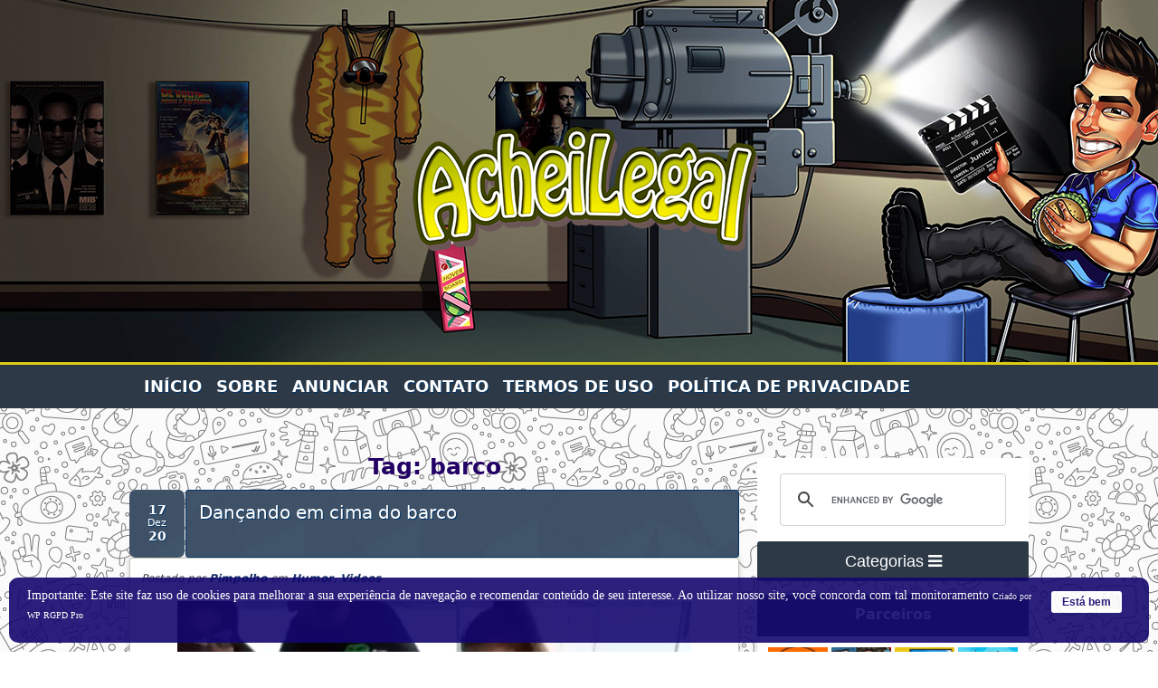

--- FILE ---
content_type: text/html; charset=UTF-8
request_url: https://acheilegall.com.br/tag/barco/
body_size: 48931
content:
<!DOCTYPE html>
<!--[if IE 7]><html class="ie ie7" lang="pt-BR">
<![endif]-->
<!--[if IE 8]><html class="ie ie8" lang="pt-BR">
<![endif]-->
<!--[if !(IE 7) | !(IE 8)  ]><!--><html lang="pt-BR" itemscope itemtype="http://schema.org/WebPage">
<!--<![endif]--><head itemscope itemtype="http://schema.org/WebSite"><meta name="p:domain_verify" content="7c622035de126cd02589c6dec536f380"/><title>  barco</title><meta name="robots" content="index, follow"/><meta charset="UTF-8" /><meta name="googlebot" content="all"><meta name="language" content="pt-br"><meta name="viewport" content="width=device-width, initial-scale=1.0"><meta name="desenvolvedor" content="anetecnologia.com.br - skype: anetecnologia"/><link rel="preconnect" href="https://fonts.gstatic.com" crossorigin><link rel="preconnect" href="https://fonts.googleapis.com"><meta name='robots' content='max-image-preview:large' /><link rel='dns-prefetch' href='//static.addtoany.com' /><link rel="alternate" type="application/rss+xml" title="Feed de tag para Achei Legal &raquo; barco" href="https://acheilegall.com.br/tag/barco/feed/" /><style id="litespeed-ucss">.addtoany_content{clear:both;margin:16px auto}.addtoany_list{display:inline;line-height:16px}.a2a_kit a:empty{display:none}.addtoany_list a{border:0;box-shadow:none;display:inline-block;font-size:16px;padding:0 4px;vertical-align:middle}.addtoany_list a:hover{background:0 0;border:0;box-shadow:none}@font-face{font-family:"FontAwesome";src:url(/wp-content/themes/acheilegal/fonts/fontawesome-webfont.eot?v=4.3.0);src:url(/wp-content/themes/acheilegal/fonts/fontawesome-webfont.eot?#iefix&v=4.3.0)format("embedded-opentype"),url(/wp-content/themes/acheilegal/fonts/fontawesome-webfont.woff2?v=4.3.0)format("woff2"),url(/wp-content/themes/acheilegal/fonts/fontawesome-webfont.woff?v=4.3.0)format("woff"),url(/wp-content/themes/acheilegal/fonts/fontawesome-webfont.ttf?v=4.3.0)format("truetype"),url(/wp-content/themes/acheilegal/fonts/fontawesome-webfont.svg?v=4.3.0#fontawesomeregular)format("svg");font-weight:400;font-style:normal}.fa{display:inline-block;font:14px/1 FontAwesome;font-size:inherit;text-rendering:auto;-webkit-font-smoothing:antialiased;-moz-osx-font-smoothing:grayscale;transform:translate(0,0)}.pull-right{float:right}.fa-search:before{content:""}.fa-chevron-up:before{content:""}.fa-twitter:before{content:""}.fa-facebook-f:before{content:""}.fa-bars:before{content:""}.fa-whatsapp:before{content:""}body,form,html{margin:0;padding:0}body,html{border:0;height:100%!important}body{background:url(https://acheilegall.com.br/wp-content/uploads/2020/06/fundo.jpg)top;color:#333;font-family:"Roboto",system-ui,-apple-system,"Segoe UI",Helvetica,Arial,sans-serif;font-size:14px;line-height:20px}html{font-family:sans-serif;-webkit-text-size-adjust:100%;-ms-text-size-adjust:100%;margin-top:0!important}form{list-style:none}*{-webkit-box-sizing:border-box;-moz-box-sizing:border-box;box-sizing:border-box}::-webkit-input-placeholder{color:#fff}::-moz-placeholder{color:#fff}:-ms-input-placeholder{color:#fff}:-moz-placeholder{color:#fff}input[type=text]{outline:0}label{max-width:100%;margin-bottom:5px;font-weight:700}.topo-menu a:hover,a,a:hover{text-decoration:none;color:#142d66}a:hover{text-decoration:underline}h1{font-size:20px}.topo-menu a,h2,h3{font-size:18px}.anuncios li,.btn,label{display:inline-block}.btn{text-align:center;white-space:nowrap;vertical-align:middle;-ms-touch-action:manipulation;touch-action:manipulation;-webkit-user-select:none;-moz-user-select:none;-ms-user-select:none;user-select:none;background-image:none}.clearfix{clear:both}.container{width:100%;max-width:1024px;padding:0 15px;margin:0 auto;overflow:hidden}.meio{margin-top:25px;margin-bottom:25px}.meio-conteudo{float:left;width:calc(100% - 320px)}.lateral{float:right;width:300px}@media (max-width:960px){.meio-conteudo{width:100%;margin-bottom:25px}.lateral{display:none}}.anuncios,.topo-menu ul{padding:0;list-style:none}.anuncios{margin:10px 0;text-align:center;width:100%}.anuncios li{margin:0 10px 10px;vertical-align:top}.botao-busca,.botao-menu{display:none}.topo{background-position:left;text-align:center;height:400px}.topo-conteudo{position:relative;min-height:190px}.topo-menu{background-color:#2d3946;padding:8px 0;border-top:3px #ddcd13 solid}.topo-menu ul{margin:0;text-align:left}.topo-menu li{display:inline-block;margin-left:16px;white-space:nowrap}.topo-menu a{color:#fff;display:block;line-height:32px;font-weight:600;text-transform:uppercase;text-shadow:1px 1px #003569}.topo-menu a:hover{color:#ddcd13}@media (max-width:960px){.topo{border-bottom:3px #003569 solid}.topo-conteudo{min-height:64px}.topo-logo{position:relative}.botao-busca,.botao-menu{display:block;position:absolute;top:10px;width:45px;height:45px;cursor:pointer;background-color:#fff;border:1px #003569 solid;color:#003569}.botao-menu{left:0}.botao-busca{right:0}.topo-menu{display:none}.topo-menu ul{text-align:left}.topo-menu li{border-bottom:1px #004e9b solid;margin-left:0;width:100%}.topo-menu li:last-child{border-bottom:0}.topo-menu a{line-height:38px}}.topo-busca{display:none;position:relative;padding-right:60px;background-color:#0158b5;border-bottom:2px #003569 solid}.topo-busca input{background-color:#fff0;color:#fff;width:100%;border:0;padding:0 12px;height:52px}.topo-busca button{position:absolute;top:0;right:0;width:60px;height:52px;text-align:center;color:#fff;cursor:pointer;background-color:#003569;border:0;font-size:22px}.categorias{margin-bottom:15px}.categorias button{background-color:#2d3946;border:0;color:#fff;cursor:pointer;font-size:18px;height:44px;width:100%;-webkit-border-radius:3px;-moz-border-radius:3px;border-radius:3px}.categorias button:hover{background-color:#ddcd13}.categoria-lista{margin:10px 0 0;padding:0;list-style:none}.categoria-lista li{border-bottom:1px #ccc solid}.categoria-lista a{display:block;font-size:16px;padding:10px 0;font-weight:600;background:#ddcd13;text-align:center}.categoria-lista li:last-child{border-bottom:0}.categoria-lista a:hover{color:#0059b3;text-decoration:none}.lateral-widget{background-color:#fff;box-shadow:0 0 6px #cacaca;margin-bottom:20px}.lateral-widget-conteudo{display:inline-block;padding:10px;width:100%}.lateral-widget-conteudo img{max-width:100%}.lateral-widget-conteudo ul{margin:0;padding:0;list-style:none}.lateral-widget-conteudo li{margin-bottom:6px}.widget-titulo{background-color:#2d3946;border-bottom:2px #003569 solid;color:#fff;font-size:16px;margin:0;padding:12px;text-shadow:1px 1px #003569;text-align:center}.post{float:left;width:100%;margin-bottom:22px}.post-topo{margin-bottom:0;position:relative;padding-left:62px}.post-titulo{background-image:url(https://acheilegall.com.br/wp-content/themes/acheilegal/img/bg_titulo.jpg);border:1px #003569 solid;color:#fff;font-size:20px;padding:14px 14px 0;height:75px;text-shadow:1px 1px #003569;-webkit-border-radius:3px;-moz-border-radius:3px;border-radius:3px}@media (max-width:768px){.post-titulo{font-size:14px;line-height:28px;padding:8px 14px}}.post-titulo a{color:#fff}.post-titulo a:hover{text-decoration:none;color:#ddcd13}.post-conteudo,.post-data{-webkit-border-radius:3px;-moz-border-radius:3px}.post-data{background-color:#516a86;background-image:url(/wp-content/themes/acheilegal/img/navy.png);color:#fff;position:absolute;top:0;left:0;width:61px;height:75px;padding-top:15px;text-shadow:1px 1px #003569;border-radius:7px}.post-data .ano,.post-data .dia,.post-data .mes{display:block;text-align:center}.post-data .ano,.post-data .dia{line-height:14px;font-weight:700;font-size:14px}.post-data .mes{font-size:11px;line-height:15px}.post-conteudo{background-color:#fff;border:1px #c4c6b9 solid;padding:12px;border-radius:3px;box-shadow:0 0 6px #cacaca}.post-info{font-size:12px;font-style:italic}.post-info a{font-weight:700}.post-info,.post-texto{color:#3f3f3f;margin-bottom:10px}.post-botoes{float:left;margin:0;padding:0;list-style:none}.post-botoes li{float:left;padding:0 2px}.btn-facebook{background-color:#3b5998}.btn-whatsapp{background-color:#2cb742}.btn-twitter{background-color:#55acee}.post-botoes a{color:#fff;display:block;font-size:14px;padding:4px 22px}.post-botoes a:hover{opacity:.8}.post-comente{float:right;color:#3b4e78;font-size:15px;font-weight:600;background-image:url(/wp-content/themes/acheilegal/img/comment.png);background-repeat:no-repeat;background-position:top right;display:block;height:30px;padding:6px 40px 0 0;position:relative}.post-comente:hover{text-decoration:none}.post-comente>span{position:absolute;top:4px;right:0;color:#fff;text-align:center;font-size:11px;font-weight:400;width:32px!important}.post:hover .post-titulo{background-color:#003569}.pagina-titulo{margin:0 0 15px;padding:0;font-size:25px;text-align:center;color:#206}.rodape{background-color:#2d3946;border-top:3px #ddcd13 solid;color:#fff}.rodape-conteudo{padding:15px 0}.rodape-conteudo li a{color:#fff;line-height:2em}.rodape-menu{margin:0;padding:0;list-style:none;text-align:center}.rodape-menu li{display:inline-block;margin:0 12px 8px}.rodape-menu a,.wprgpd-modal-dialogg a{color:#fff}.copy{background-color:#ddcd13;color:#222;padding:8px 0;font-size:12px;text-align:center}.parceiros{margin:0;padding:0;list-style:none}.parceiros li{float:left;width:25%;margin:0;line-height:0}.parceiros img{width:100%;height:72px;padding:2px;-moz-transition:all .3s;-webkit-transition:all .3s;transition:all .3s}.parceiros img:hover{opacity:.8;-moz-transform:scale(1.1);-webkit-transform:scale(1.1);transform:scale(1.1)}.back-to-top{background-color:#2d3946;color:#fff;cursor:pointer;position:fixed;bottom:20px;right:20px;display:none}.post-capa{margin-bottom:15px;text-align:center}@media (max-width:960px){.topo-logo{padding:0 56px}}.logo-img,.topo-logo img{max-width:100%}.logo-img{padding-top:110px;transition:all 300ms linear;position:relative;z-index:4;transform:rotate(0deg) scale(1);-o-transform:rotate(0deg) scale(1);-ms-transform:rotate(0deg) scale(1);-moz-transform:rotate(0deg) scale(1);-webkit-transform:rotate(0deg) scale(1);filter:brightness(100%);-webkit-filter:brightness(100%)}.logo-img:hover{transform:rotate(-5deg) scale(1.06);-o-transform:rotate(-5deg) scale(1.06);-ms-transform:rotate(-5deg) scale(1.06);-moz-transform:rotate(-5deg) scale(1.06);-webkit-transform:rotate(-5deg) scale(1.06);filter:brightness(150%);-webkit-filter:brightness(150%)}.parceiros-lista{list-style:none;padding:0;margin:0;text-align:center}.parceiros-lista li{margin-bottom:10px}.parceiros-lista li a{text-decoration:none;color:#555;font-weight:700;display:inline-block;text-align:center}.parceiros-lista li a:hover{text-decoration:underline;color:#000}.am-widgets{padding:0;margin:3%0;display:flex;flex-wrap:wrap}.am-widgets div{flex:3 33.33%;padding:0 2%}.topo{background-image:url(https://acheilegall.com.br/wp-content/uploads/2020/05/fundo.png)}.mostraMobile{display:none}@media (max-width:480px){.mostraMobile{display:block}}@media (max-width:960px){.lateral{display:block;width:100%}}.wp-block-video{box-sizing:border-box}.wp-block-video video{height:auto;vertical-align:middle;width:100%}.wp-block-video.aligncenter{text-align:center}:root{--wp--preset--aspect-ratio--square:1;--wp--preset--aspect-ratio--4-3:4/3;--wp--preset--aspect-ratio--3-4:3/4;--wp--preset--aspect-ratio--3-2:3/2;--wp--preset--aspect-ratio--2-3:2/3;--wp--preset--aspect-ratio--16-9:16/9;--wp--preset--aspect-ratio--9-16:9/16;--wp--preset--color--black:#000000;--wp--preset--color--cyan-bluish-gray:#abb8c3;--wp--preset--color--white:#ffffff;--wp--preset--color--pale-pink:#f78da7;--wp--preset--color--vivid-red:#cf2e2e;--wp--preset--color--luminous-vivid-orange:#ff6900;--wp--preset--color--luminous-vivid-amber:#fcb900;--wp--preset--color--light-green-cyan:#7bdcb5;--wp--preset--color--vivid-green-cyan:#00d084;--wp--preset--color--pale-cyan-blue:#8ed1fc;--wp--preset--color--vivid-cyan-blue:#0693e3;--wp--preset--color--vivid-purple:#9b51e0;--wp--preset--gradient--vivid-cyan-blue-to-vivid-purple:linear-gradient(135deg,rgb(6,147,227) 0%,rgb(155,81,224) 100%);--wp--preset--gradient--light-green-cyan-to-vivid-green-cyan:linear-gradient(135deg,rgb(122,220,180) 0%,rgb(0,208,130) 100%);--wp--preset--gradient--luminous-vivid-amber-to-luminous-vivid-orange:linear-gradient(135deg,rgb(252,185,0) 0%,rgb(255,105,0) 100%);--wp--preset--gradient--luminous-vivid-orange-to-vivid-red:linear-gradient(135deg,rgb(255,105,0) 0%,rgb(207,46,46) 100%);--wp--preset--gradient--very-light-gray-to-cyan-bluish-gray:linear-gradient(135deg,rgb(238,238,238) 0%,rgb(169,184,195) 100%);--wp--preset--gradient--cool-to-warm-spectrum:linear-gradient(135deg,rgb(74,234,220) 0%,rgb(151,120,209) 20%,rgb(207,42,186) 40%,rgb(238,44,130) 60%,rgb(251,105,98) 80%,rgb(254,248,76) 100%);--wp--preset--gradient--blush-light-purple:linear-gradient(135deg,rgb(255,206,236) 0%,rgb(152,150,240) 100%);--wp--preset--gradient--blush-bordeaux:linear-gradient(135deg,rgb(254,205,165) 0%,rgb(254,45,45) 50%,rgb(107,0,62) 100%);--wp--preset--gradient--luminous-dusk:linear-gradient(135deg,rgb(255,203,112) 0%,rgb(199,81,192) 50%,rgb(65,88,208) 100%);--wp--preset--gradient--pale-ocean:linear-gradient(135deg,rgb(255,245,203) 0%,rgb(182,227,212) 50%,rgb(51,167,181) 100%);--wp--preset--gradient--electric-grass:linear-gradient(135deg,rgb(202,248,128) 0%,rgb(113,206,126) 100%);--wp--preset--gradient--midnight:linear-gradient(135deg,rgb(2,3,129) 0%,rgb(40,116,252) 100%);--wp--preset--font-size--small:13px;--wp--preset--font-size--medium:20px;--wp--preset--font-size--large:36px;--wp--preset--font-size--x-large:42px;--wp--preset--spacing--20:0.44rem;--wp--preset--spacing--30:0.67rem;--wp--preset--spacing--40:1rem;--wp--preset--spacing--50:1.5rem;--wp--preset--spacing--60:2.25rem;--wp--preset--spacing--70:3.38rem;--wp--preset--spacing--80:5.06rem;--wp--preset--shadow--natural:6px 6px 9px rgba(0, 0, 0, 0.2);--wp--preset--shadow--deep:12px 12px 50px rgba(0, 0, 0, 0.4);--wp--preset--shadow--sharp:6px 6px 0px rgba(0, 0, 0, 0.2);--wp--preset--shadow--outlined:6px 6px 0px -3px rgb(255, 255, 255), 6px 6px rgb(0, 0, 0);--wp--preset--shadow--crisp:6px 6px 0px rgb(0, 0, 0)}.has-black-color{color:var(--wp--preset--color--black)!important}.rgpd-box-aviso{padding:0 0 15px}.rgpd-custom-box .dashicons-insert{font-size:30px;color:#e8e8e8;float:right;padding:0 35px 0 0;cursor:pointer}.privacyUrls{position:absolute;left:20px}.rgpd-right{position:absolute;right:20px;bottom:20px}.rgpdsavebtn{background-color:#2196f3;margin-top:20px;padding:5px 15px;border:0;border-radius:5px;color:#fff;cursor:pointer;font-size:14px}.rgpd-custom-box{display:none;background-color:#fff;width:800px;height:600px;border-radius:15px;border:1px solid #f7f7f7;position:fixed;top:50%;left:50%;transform:translate(-50%,-50%);z-index:999999;padding:20px}.rgpd-center h2,.rgpd-custom-box p{color:#383737}.rgpd-custom-box p{font-weight:300;font-size:14px;padding-top:20px}.rgpd-center h2{text-align:center;padding-bottom:10px}.rgpd-box-titulo h3{padding:10px 10px 10px 35px;color:#353535;font-weight:300;font-size:18px}.rgpd-box-switch{padding:5px 20px 0 0;right:10px}.rgpd-custom-cookies{display:flex;padding-top:20px}.switch{position:relative;display:inline-block;width:60px;height:34px}.switch input{opacity:0;width:0;height:0}.sliderrgpd,.sliderrgpd:before{position:absolute;-webkit-transition:.4s;transition:.4s}.sliderrgpd{cursor:pointer;top:0;left:0;right:0;bottom:0;background-color:#ccc}.sliderrgpd:before{content:"";height:26px;width:26px;left:4px;bottom:4px;background-color:#fff}input:checked+.sliderrgpd{background-color:#2196f3}input:focus+.sliderrgpd{box-shadow:0 0 1px #2196f3}input:checked+.sliderrgpd:before{-webkit-transform:translateX(26px);-ms-transform:translateX(26px);transform:translateX(26px)}.sliderrgpd.round{border-radius:34px}.sliderrgpd.round:before{border-radius:50%}.rgpd-box-titulo{cursor:pointer;width:650px}.rgpd-box-desc{display:none;float:left;padding:0 15px}.rgpd-custom-flex{display:flex}.scroll-rgpd{border-radius:15px;background-color:#f9f9f9;overflow:auto;height:300px}@media only screen and (max-width:600px){.rgpd-custom-box{width:100%;height:100%}.rgpd-custom-flex{display:block}.rgpd-right{right:40px;bottom:40px}}.wprgpd-modal-dialogg{bottom:0;right:0;border-radius:10px;margin:10px;position:fixed;padding:10px 20px 20px}.rgpdboxcolor{background-color:#13076e;opacity:.9;display:none}.btn{background-color:#fff!important;color:#13076e!important}.wprgpd-modal-dialogg{z-index:10000}.wprgpd-modal-dialogg a:hover{color:#2e9afe}.btn{margin:0 10px;line-height:20px;background:#45ae52;border:0;padding:2px 12px;border-radius:3px;cursor:pointer;font-size:12px;font-weight:700}</style> <script data-optimized="1" type="text/javascript" id="addtoany-core-js-before" src="[data-uri]" defer></script> <script data-optimized="1" type="text/javascript" defer src="https://acheilegall.com.br/wp-content/litespeed/js/443bab7be7b27fd51645b533f712b61e.js?ver=2b61e" id="addtoany-core-js"></script> <link rel="https://api.w.org/" href="https://acheilegall.com.br/wp-json/" /><link rel="alternate" title="JSON" type="application/json" href="https://acheilegall.com.br/wp-json/wp/v2/tags/476" /><link rel="EditURI" type="application/rsd+xml" title="RSD" href="https://acheilegall.com.br/xmlrpc.php?rsd" /><meta name="generator" content="WordPress 6.9" /><link rel="icon" href="https://acheilegall.com.br/wp-content/uploads/2020/05/cropped-mascote2-32x32.png" sizes="32x32" /><link rel="icon" href="https://acheilegall.com.br/wp-content/uploads/2020/05/cropped-mascote2-192x192.png" sizes="192x192" /><link rel="apple-touch-icon" href="https://acheilegall.com.br/wp-content/uploads/2020/05/cropped-mascote2-180x180.png" /><meta name="msapplication-TileImage" content="https://acheilegall.com.br/wp-content/uploads/2020/05/cropped-mascote2-270x270.png" /><div id="fb-root"></div> <script data-optimized="1" src="[data-uri]" defer></script> </head><body itemscope itemtype="http://schema.org/WebPage"><header class="topo" itemscope itemtype="http://schema.org/WPHeader"><div class="container"><div class="topo-conteudo"><div class="topo-logo">
<button aria-label="Abrir Menu" class="botao-menu" id="botao-menu" onclick="mostraDiv('topo-menu')">
<i class="fa fa-bars" aria-hidden="true"></i>
</button><a title="Achei Legal" href="https://acheilegall.com.br" data-wpel-link="internal">
<img src="https://acheilegall.com.br/wp-content/uploads/2020/05/logok-2.png" alt="Achei Legal" class="logo-img" />			 	</a><button aria-label="Pesquisar" class="botao-busca" onclick="mostraDiv('topo-busca')"><i class="fa fa-search" aria-hidden="true"></i></button></div></div><div class="clearfix"></div></div><div class="clearfix"></div></header><div class="topo-busca" id="topo-busca" style="display: none;"><form method="get" action="https://acheilegall.com.br" itemprop="potentialAction" itemscope itemtype="http://schema.org/SearchAction">
<input type="text" name="s" placeholder="Faça sua busca..." value="" />
<button aria-label="Pesquisar" type="submit" class="busca-submit">
<i class="fa fa-search" aria-hidden="true"></i>
</button></form></div><div class="topo-menu" id="topo-menu"><div class="container"><ul id="menu-menu" class=""><li id="menu-item-14" class="menu-item menu-item-type-custom menu-item-object-custom menu-item-home menu-item-14"><a href="https://acheilegall.com.br" data-wpel-link="internal">Início</a></li><li id="menu-item-614" class="menu-item menu-item-type-post_type menu-item-object-page menu-item-614"><a href="https://acheilegall.com.br/sobre/" data-wpel-link="internal">Sobre</a></li><li id="menu-item-43" class="menu-item menu-item-type-post_type menu-item-object-page menu-item-43"><a href="https://acheilegall.com.br/anunciar/" data-wpel-link="internal">Anunciar</a></li><li id="menu-item-31" class="menu-item menu-item-type-post_type menu-item-object-page menu-item-31"><a href="https://acheilegall.com.br/contato/" data-wpel-link="internal">Contato</a></li><li id="menu-item-2976" class="menu-item menu-item-type-post_type menu-item-object-page menu-item-2976"><a href="https://acheilegall.com.br/termos-de-uso/" data-wpel-link="internal">Termos de Uso</a></li><li id="menu-item-2975" class="menu-item menu-item-type-post_type menu-item-object-page menu-item-privacy-policy menu-item-2975"><a rel="privacy-policy" href="https://acheilegall.com.br/politica-de-privacidade/" data-wpel-link="internal">Política de privacidade</a></li></ul></div></div><ul class="anuncios"><li class=""></li></ul><div class="meio"><div class="container"><div class="meio-conteudo"><h1 class="pagina-titulo">Tag: <strong>barco</strong></h1><div class="posts"><div class="post" itemscope itemtype="http://schema.org/CreativeWork"><div class="post-topo"><div class="post-data">
<span class="dia">17</span>
<span class="mes">Dez</span>
<span class="ano">20</span></div><div class="post-titulo">
<a itemprop="URL" href="https://acheilegall.com.br/dancando-em-cima-do-barco/" title="Dançando em cima do barco" data-wpel-link="internal">Dançando em cima do barco</a></div></div><div class="post-conteudo"><div class="post-info">
Postado por <a href="https://acheilegall.com.br/author/pimpolho/" title="Pimpolho" data-wpel-link="internal">Pimpolho</a> em <a href="https://acheilegall.com.br/category/humor/" title="Humor" data-wpel-link="internal">Humor</a>, <a href="https://acheilegall.com.br/category/videos/" title="Videos" data-wpel-link="internal">Videos</a></div><div class="post-capa"></div><div class="post-texto"><figure class="wp-block-video aligncenter"><video height="854" style="aspect-ratio: 484 / 854;" width="484" controls src="https://acheilegall.com.br/wp-content/uploads/2020/12/dfef4376a58c.mp4"></video></figure><p class="has-black-color has-text-color has-normal-font-size">Quando a pessoa se empolga e quer dançar também na água</p><div class="addtoany_share_save_container addtoany_content addtoany_content_bottom"><div class="a2a_kit a2a_kit_size_30 addtoany_list" data-a2a-url="https://acheilegall.com.br/dancando-em-cima-do-barco/" data-a2a-title="Dançando em cima do barco"><a class="a2a_button_pinterest" href="https://www.addtoany.com/add_to/pinterest?linkurl=https%3A%2F%2Facheilegall.com.br%2Fdancando-em-cima-do-barco%2F&amp;linkname=Dan%C3%A7ando%20em%20cima%20do%20barco" title="Pinterest" rel="nofollow noopener external" target="_blank" data-wpel-link="external"></a><a class="a2a_button_facebook" href="https://www.addtoany.com/add_to/facebook?linkurl=https%3A%2F%2Facheilegall.com.br%2Fdancando-em-cima-do-barco%2F&amp;linkname=Dan%C3%A7ando%20em%20cima%20do%20barco" title="Facebook" rel="nofollow noopener external" target="_blank" data-wpel-link="external"></a><a class="a2a_button_twitter" href="https://www.addtoany.com/add_to/twitter?linkurl=https%3A%2F%2Facheilegall.com.br%2Fdancando-em-cima-do-barco%2F&amp;linkname=Dan%C3%A7ando%20em%20cima%20do%20barco" title="Twitter" rel="nofollow noopener external" target="_blank" data-wpel-link="external"></a><a class="a2a_button_whatsapp" href="https://www.addtoany.com/add_to/whatsapp?linkurl=https%3A%2F%2Facheilegall.com.br%2Fdancando-em-cima-do-barco%2F&amp;linkname=Dan%C3%A7ando%20em%20cima%20do%20barco" title="WhatsApp" rel="nofollow noopener external" target="_blank" data-wpel-link="external"></a><a class="a2a_dd addtoany_share_save addtoany_share" href="https://www.addtoany.com/share" data-wpel-link="external" rel="nofollow external"></a></div></div></div><ul class="post-botoes"><li>
<a rel="nofollow external" href="http://www.facebook.com/sharer.php?u=https://acheilegall.com.br/dancando-em-cima-do-barco/&amp;t=Dançando em cima do barco" class="btn btn-facebook popup" title="Clique para compartilhar no Facebook" data-wpel-link="external">
<i class="fa fa-facebook-f"></i>
</a></li><li>
<a rel="nofollow external" href="http://twitter.com/intent/tweet?source=webclient&amp;text=Dançando em cima do barco https://acheilegall.com.br/dancando-em-cima-do-barco/" class="btn btn-twitter popup" title="Clique para compartilhar no Twitter" data-wpel-link="external">
<i class="fa fa-twitter"></i>
</a></li><li class="mostraMobile">
<a rel="nofollow" href="whatsapp://send?text=https://acheilegall.com.br/dancando-em-cima-do-barco/" class="btn btn-whatsapp" title="Clique para compartilhar no WhatsApp" data-wpel-link="internal">
<i class="fa fa-whatsapp"></i>
</a></li></ul><a href="https://acheilegall.com.br/dancando-em-cima-do-barco/#comments" title="Dançando em cima do barco" class="post-comente" data-wpel-link="internal">
Comente! <span class="fb-comments-count" data-href="https://acheilegall.com.br/dancando-em-cima-do-barco/"></span>                    </a><div class="clearfix"></div></div></div><div class="clearfix"></div></div><div class="clearfix"></div></div><div class="lateral">
 <script defer async src="https://cse.google.com/cse.js?cx=e8257c6fbd79c9938"></script> <div class="gcse-search"></div><div class="categorias">
<button type="button">Categorias <i class="fa fa-bars"></i></button><ul class="categoria-lista" style="display: none;"><li><a href="https://acheilegall.com.br/category/curiosidades/" title="Curiosidades" data-wpel-link="internal">Curiosidades</a></li><li><a href="https://acheilegall.com.br/category/esportes/" title="esportes" data-wpel-link="internal">esportes</a></li><li><a href="https://acheilegall.com.br/category/gifs/" title="Gifs" data-wpel-link="internal">Gifs</a></li><li><a href="https://acheilegall.com.br/category/humor/" title="Humor" data-wpel-link="internal">Humor</a></li><li><a href="https://acheilegall.com.br/category/imagens/" title="Imagens" data-wpel-link="internal">Imagens</a></li><li><a href="https://acheilegall.com.br/category/links-da-semana/" title="Links da Semana" data-wpel-link="internal">Links da Semana</a></li><li><a href="https://acheilegall.com.br/category/prints/" title="Prints" data-wpel-link="internal">Prints</a></li><li><a href="https://acheilegall.com.br/category/quadrinhos/" title="Quadrinhos" data-wpel-link="internal">Quadrinhos</a></li><li><a href="https://acheilegall.com.br/category/tirinhas/" title="Tirinhas" data-wpel-link="internal">Tirinhas</a></li><li><a href="https://acheilegall.com.br/category/videos/" title="Videos" data-wpel-link="internal">Videos</a></li></ul></div><aside class="lateral-widget"><h3 class="widget-titulo">Parceiros</h3><div class="lateral-widget-conteudo"><ul class="parceiros"><li>
<a target="_blank" href="https://memetizando.com.br/" title="Memetizando" data-wpel-link="external" rel="nofollow external">
<img loading="lazy" decoding="async" src="https://acheilegall.com.br/wp-content/uploads/2020/11/memetizando.jpg" alt="Memetizando" />
</a></li><li>
<a target="_blank" href="https://www.satirinhas.com/" title="Satirinhas" data-wpel-link="external" rel="nofollow external">
<img loading="lazy" decoding="async" src="https://acheilegall.com.br/wp-content/uploads/2021/04/satirinhas-100.jpg" alt="Satirinhas" />
</a></li><li>
<a target="_blank" href="https://www.tediado.com.br/" title="Tediado" data-wpel-link="external" rel="nofollow external">
<img loading="lazy" decoding="async" src="https://acheilegall.com.br/wp-content/uploads/2021/03/tediado80x80.jpg" alt="Tediado" />
</a></li><li>
<a target="_blank" href="https://www.humordaterra.com/" title="humordaterra" data-wpel-link="external" rel="nofollow external">
<img loading="lazy" decoding="async" src="https://acheilegall.com.br/wp-content/uploads/2021/02/banner-humordaterra-100x100-1.jpg" alt="humordaterra" />
</a></li><li>
<a target="_blank" href="https://www.entaotane.net" title="Entaota" data-wpel-link="external" rel="nofollow external">
<img loading="lazy" decoding="async" src="https://www.entaotane.net/wp-content/uploads/2017/03/100x100.png" alt="Entaota" />
</a></li><li>
<a target="_blank" href="https://www.mongehumorista.com/" title="Monge Humorista" data-wpel-link="external" rel="nofollow external">
<img loading="lazy" decoding="async" src="https://acheilegall.com.br/wp-content/uploads/2020/07/elHIGzj.png" alt="Monge Humorista" />
</a></li><li>
<a target="_blank" href="http://www.baratonta.com/" title="Baratonta" data-wpel-link="external" rel="nofollow external">
<img loading="lazy" decoding="async" src="https://acheilegall.com.br/wp-content/uploads/2021/04/baratonta-56.jpg" alt="Baratonta" />
</a></li><li>
<a target="_blank" href="https://www.euriodetudo.com.br" title="Eu Rio" data-wpel-link="external" rel="nofollow external">
<img loading="lazy" decoding="async" src="https://acheilegall.com.br/wp-content/uploads/2020/05/banner-100x100-1.jpg" alt="Eu Rio" />
</a></li><li>
<a target="_blank" href="https://www.arreganho.com.br/" title="Arreganho" data-wpel-link="exclude">
<img loading="lazy" decoding="async" src="https://acheilegall.com.br/wp-content/uploads/2021/11/arreganho.jpg" alt="Arreganho" />
</a></li></ul><div class="clearfix"></div></div></aside><aside class="lateral-widget"><div class="mais-parceiros-header"><h3 class="widget-titulo">Mais Parceiros</h3></div><div class="lateral-widget-conteudo"><ul class="parceiros-lista"><li><a title="Memetizando" href="https://memetizando.com.br/" data-wpel-link="external" rel="nofollow external">Memetizando</a></li><li><a title="Satirinhas" href="https://www.satirinhas.com/" data-wpel-link="external" rel="nofollow external">Satirinhas</a></li><li><a title="Tediado" href="https://www.tediado.com.br/" data-wpel-link="external" rel="nofollow external">Tediado</a></li><li><a title="Humordaterra" href="https://www.humordaterra.com/" data-wpel-link="external" rel="nofollow external">Humordaterra</a></li><li><a title="Entaota" href="https://www.entaotane.net" data-wpel-link="external" rel="nofollow external">Entaota</a></li><li><a title="Monge Humorista" href="https://www.mongehumorista.com/" data-wpel-link="external" rel="nofollow external">Monge Humorista</a></li><li><a title="Baratonta" href="http://www.baratonta.com/" data-wpel-link="external" rel="nofollow external">Baratonta</a></li><li><a title="Eu Rio de Tudo" href="https://www.euriodetudo.com.br" data-wpel-link="external" rel="nofollow external">Eu Rio De Tudo</a></li><li><a title="Arreganho" href="https://www.arreganho.com.br/" data-wpel-link="exclude">Arreganho</a></li><li><a title="Acompanhantes SP" href="https://mclassbrasil.com.br/" data-wpel-link="external" rel="nofollow external">Acompanhantes SP</a></li><li><a title="Acompanhantes SP" href="https://diskacompanhantes.com.br/" data-wpel-link="exclude">Acompanhantes de SP</a></li></ul></div></aside><aside class="lateral-widget"><div class="mais-parceiros-header"><h3 class="widget-titulo">Recomendamos</h3></div><div align="center" class="lateral-widget-conteudo">
<a href="https://www.storehosting.com.br/hospedagem-de-sites/?utm_source=acheilegal&amp;utm_campaign=hospedagem-wordpress" rel="follow external noopener" target="_blank" title="Hospedagem de Sites, Servidores VPS e Dedicados" data-wpel-link="external">
<img loading="lazy" decoding="async" src="https://www.storehosting.com.br/banner/banner-185x44.jpg" alt="Hospedagem de Sites, Servidores VPS e Dedicados" width="185">
</a></div></aside></div></div></div><div class="rodape" itemtype="http://schema.org/WPFooter" itemscope=""><div class="container"><div class="rodape-conteudo"><div class="am-widgets"><div id="text-2" class="widget widget_text"><h3 class="widget-title">Sobre o Blog</h3><div class="textwidget">Esse é um blog de humor e zoeira, memes, entretenimento e informações às vezes úteis e às vezes não. Nada aqui nesse site de humor deve ser levado a sério. Os comentários não refletem a opinião dos editores. Divirta-se sem moderação!</div></div><div id="recent-posts-3" class="widget widget_recent_entries"><h3 class="widget-title">Últimas Zoeiras</h3><ul><li>
<a href="https://acheilegall.com.br/o-pato-mau-humorado/" data-wpel-link="internal">O pato mau humorado</a></li><li>
<a href="https://acheilegall.com.br/quais-eram-os-recursos-antigamente/" data-wpel-link="internal">Quais eram os recursos antigamente?</a></li><li>
<a href="https://acheilegall.com.br/entendendo-a-utilidade-da-fofoca/" data-wpel-link="internal">Entendendo a utilidade da fofoca</a></li><li>
<a href="https://acheilegall.com.br/como-lidar-com-a-depressao/" data-wpel-link="internal">Como lidar com a depressão</a></li><li>
<a href="https://acheilegall.com.br/titanic-na-era-do-mimimi/" data-wpel-link="internal">Titanic na era do mimimi</a></li></ul></div><div id="categories-3" class="widget widget_categories"><h3 class="widget-title">Categorias</h3><ul><li class="cat-item cat-item-667"><a href="https://acheilegall.com.br/category/curiosidades/" data-wpel-link="internal">Curiosidades</a></li><li class="cat-item cat-item-695"><a href="https://acheilegall.com.br/category/esportes/" data-wpel-link="internal">esportes</a></li><li class="cat-item cat-item-166"><a href="https://acheilegall.com.br/category/gifs/" data-wpel-link="internal">Gifs</a></li><li class="cat-item cat-item-7"><a href="https://acheilegall.com.br/category/humor/" data-wpel-link="internal">Humor</a></li><li class="cat-item cat-item-5"><a href="https://acheilegall.com.br/category/imagens/" data-wpel-link="internal">Imagens</a></li><li class="cat-item cat-item-121"><a href="https://acheilegall.com.br/category/links-da-semana/" data-wpel-link="internal">Links da Semana</a></li><li class="cat-item cat-item-600"><a href="https://acheilegall.com.br/category/prints/" data-wpel-link="internal">Prints</a></li><li class="cat-item cat-item-8"><a href="https://acheilegall.com.br/category/quadrinhos/" data-wpel-link="internal">Quadrinhos</a></li><li class="cat-item cat-item-1"><a href="https://acheilegall.com.br/category/tirinhas/" data-wpel-link="internal">Tirinhas</a></li><li class="cat-item cat-item-4"><a href="https://acheilegall.com.br/category/videos/" data-wpel-link="internal">Videos</a></li></ul></div></div><ul class="rodape-menu"><li class="page_item page-item-118"><a href="https://acheilegall.com.br/aleatorios/" data-wpel-link="internal">Aleatórios</a></li><li class="page_item page-item-40"><a href="https://acheilegall.com.br/anunciar/" data-wpel-link="internal">Anunciar</a></li><li class="page_item page-item-24"><a href="https://acheilegall.com.br/contato/" data-wpel-link="internal">Contato</a></li><li class="page_item page-item-26"><a href="https://acheilegall.com.br/enviar-dicas/" data-wpel-link="internal">Enviar Dicas</a></li><li class="page_item page-item-119"><a href="https://acheilegall.com.br/mais-vistos/" data-wpel-link="internal">Mais vistos</a></li><li class="page_item page-item-25"><a href="https://acheilegall.com.br/parceria/" data-wpel-link="internal">Parceria</a></li><li class="page_item page-item-3"><a href="https://acheilegall.com.br/politica-de-privacidade/" data-wpel-link="internal">Política de privacidade</a></li><li class="page_item page-item-612"><a href="https://acheilegall.com.br/sobre/" data-wpel-link="internal">Sobre</a></li><li class="page_item page-item-2969"><a href="https://acheilegall.com.br/termos-de-uso/" data-wpel-link="internal">Termos de Uso</a></li></ul></div></div><div class="copy">&copy; 2026 - Achei Legal</div></div><button aria-label="Voltar para o Topo" id="back-to-top" class="btn back-to-top" role="button" title="Clique para voltar"><i class="fa fa-chevron-up"></i></button> <script type="speculationrules">{"prefetch":[{"source":"document","where":{"and":[{"href_matches":"/*"},{"not":{"href_matches":["/wp-*.php","/wp-admin/*","/wp-content/uploads/*","/wp-content/*","/wp-content/plugins/*","/wp-content/themes/acheilegal/*","/*\\?(.+)"]}},{"not":{"selector_matches":"a[rel~=\"nofollow\"]"}},{"not":{"selector_matches":".no-prefetch, .no-prefetch a"}}]},"eagerness":"conservative"}]}</script> <script data-optimized="1" type="text/javascript" src="[data-uri]" defer></script> <div class="rgpd-custom-box" id="rgpdCustomBox">
<span onclick="closeBoxRdpd()" class="dashicons dashicons-insert"></span><div class="rgpd-center"><h2>Damos valor à sua privacidade</h2></div><div class="rgpd-box-aviso"><p>
Nós e os nossos parceiros armazenamos ou acedemos a informações dos dispositivos, tais como cookies, e processamos dados pessoais, tais como identificadores exclusivos e informações padrão enviadas pelos dispositivos, para as finalidades descritas abaixo. Poderá clicar para consentir o processamento por nossa parte e pela parte dos nossos parceiros para tais finalidades. Em alternativa, poderá clicar para recusar o consentimento, ou aceder a informações mais pormenorizadas e alterar as suas preferências antes de dar consentimento. As suas preferências serão aplicadas apenas a este website.</p></div><div class="scroll-rgpd"><div class="rgpd-custom-flex"><div class="rgpd-custom-cookies"><div class="rgpd-box-titulo" ><h3>Cookies estritamente necessários</h3></div></div></div><div class="rgpd-box-desc" id="Cookie1desc"><p>
Estes cookies são necessários para que o website funcione e não podem ser desligados nos nossos sistemas. Normalmente, eles só são configurados em resposta a ações levadas a cabo por si e que correspondem a uma solicitação de serviços, tais como definir as suas preferências de privacidade, iniciar sessão ou preencher formulários. Pode configurar o seu navegador para bloquear ou alertá-lo(a) sobre esses cookies, mas algumas partes do website não funcionarão. Estes cookies não armazenam qualquer informação pessoal identificável.</p></div><div class="rgpd-custom-flex"><div class="rgpd-custom-cookies"><div class="rgpd-box-titulo" onclick="Cookie2desc()"><h3>Cookies de desempenho</h3></div><div class="rgpd-box-switch">
<label class="switch">
<input type="checkbox" name="rgpdCookies02" id="rgpdCookies02" checked>
<span class="sliderrgpd round"></span>
</label></div></div></div><div class="rgpd-box-desc" id="Cookie2desc"><p>Estes cookies permitem-nos contar visitas e fontes de tráfego, para que possamos medir e melhorar o desempenho do nosso website. Eles ajudam-nos a saber quais são as páginas mais e menos populares e a ver como os visitantes se movimentam pelo website. Todas as informações recolhidas por estes cookies são agregadas e, por conseguinte, anónimas. Se não permitir estes cookies, não saberemos quando visitou o nosso site.</p></div><div class="rgpd-custom-flex"><div class="rgpd-custom-cookies"><div class="rgpd-box-titulo" onclick="Cookie3desc()"><h3>Cookies de funcionalidade</h3></div><div class="rgpd-box-switch">
<label class="switch">
<input type="checkbox" name="rgpdCookies03" id="rgpdCookies03" checked>
<span class="sliderrgpd round"></span>
</label></div></div></div><div class="rgpd-box-desc" id="Cookie3desc"><p>Estes cookies permitem que o site forneça uma funcionalidade e personalização melhoradas. Podem ser estabelecidos por nós ou por fornecedores externos cujos serviços adicionámos às nossas páginas. Se não permitir estes cookies algumas destas funcionalidades, ou mesmo todas, podem não atuar corretamente.</p></div><div class="rgpd-custom-flex"><div class="rgpd-custom-cookies"><div class="rgpd-box-titulo" onclick="Cookie4desc()"><h3>Cookies de publicidade</h3></div><div class="rgpd-box-switch">
<label class="switch">
<input type="checkbox" name="rgpdCookies04" id="rgpdCookies04" checked>
<span class="sliderrgpd round"></span>
</label></div></div></div><div class="rgpd-box-desc" id="Cookie4desc"><p>Estes cookies podem ser estabelecidos através do nosso site pelos nossos parceiros de publicidade. Podem ser usados por essas empresas para construir um perfil sobre os seus interesses e mostrar-lhe anúncios relevantes em outros websites. Eles não armazenam diretamente informações pessoais, mas são baseados na identificação exclusiva do seu navegador e dispositivo de internet. Se não permitir estes cookies, terá menos publicidade direcionada.</p></div></div><div class="privacyUrls"><p>Visite as nossas páginas de <a href="https://acheilegall.com.br/?p=3" target="_blank" data-wpel-link="internal">Políticas de privacidade</a> e <a href="https://acheilegall.com.br/?p=2969" target="_blank" data-wpel-link="internal">Termos e condições</a>.</p></div><div class="rgpd-right"><button type="submit" onclick="runConsole('sim')" class="rgpdsavebtn">Guardar</button></div></div> <script data-optimized="1" type="text/javascript" src="[data-uri]" defer></script> <div id="myModalrgpd" class="wprgpd-modal-dialogg rgpdboxcolor" style="font-family:poppins;">
<font color=#ffffff>
Importante: Este site faz uso de cookies para melhorar a sua experiência de navegação e recomendar conteúdo de seu interesse. Ao utilizar nosso site, você concorda com tal monitoramento
</font><div style="display:inline-grid;float: right;"><button id="rgpdcookieaccept" name="rgpdcookieaccept" class="rgpdacceptbtn btn btn-primary pull-right" onclick="rgpdSetCookie()" style="float:right;margin-top:5px; margin-right:10px;" id="yes">
Está bem                </button></div>
<font size="1px">
<a href="https://hotm.art/InstaleNoSeuSiteAgora" target="_blank" data-wpel-link="external" rel="nofollow external">
Criado por WP RGPD Pro
</a>
</font></div><style></style> <script data-optimized="1" type="text/javascript" src="[data-uri]" defer></script> <script data-optimized="1" type="text/javascript" id="q2w3_fixed_widget-js-extra" src="[data-uri]" defer></script> <script data-optimized="1" type="text/javascript" src="https://acheilegall.com.br/wp-content/litespeed/js/1e566052e56ddd096c26d1427b7173b4.js?ver=173b4" id="q2w3_fixed_widget-js" defer data-deferred="1"></script> </body></html>
<!-- Page optimized by LiteSpeed Cache @2026-01-26 22:13:12 -->

<!-- Page supported by LiteSpeed Cache 7.7 on 2026-01-26 22:13:12 -->
<!-- QUIC.cloud UCSS loaded ✅ /ucss/c416c79f0d6d15aacbd83be43ae3d65b.css -->